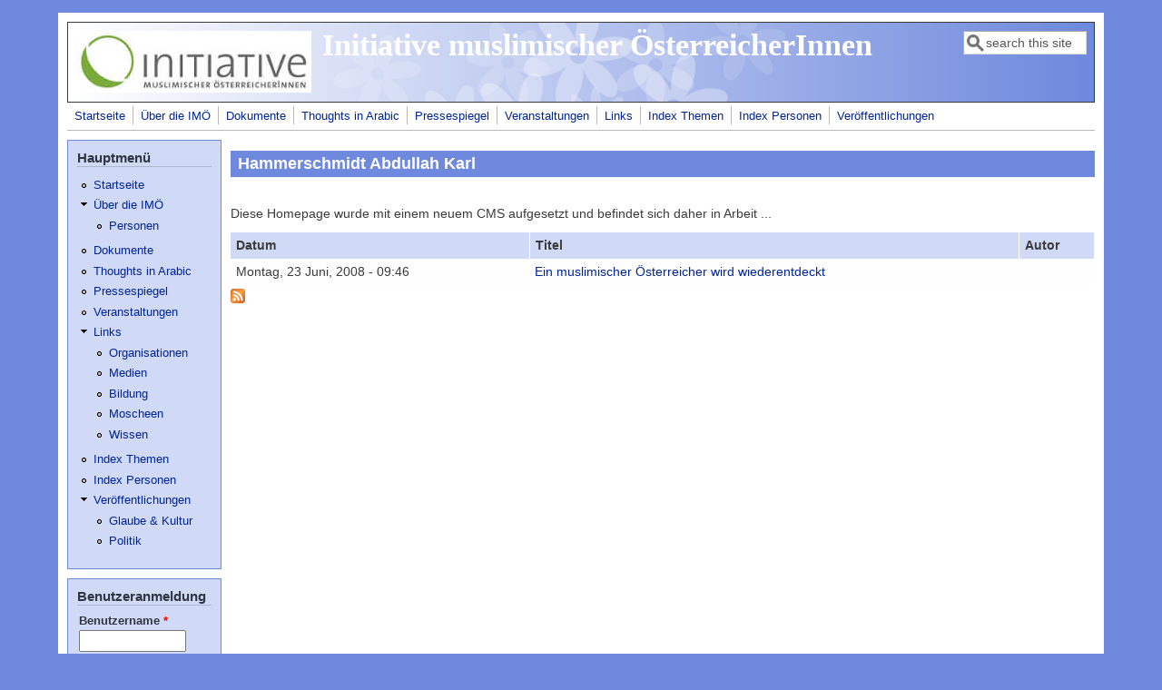

--- FILE ---
content_type: text/html; charset=utf-8
request_url: https://islaminitiative.at/personen/hammerschmidt-abdullah-karl.html
body_size: 4700
content:
<!DOCTYPE html>
<head>
  <meta http-equiv="Content-Type" content="text/html; charset=utf-8" />
<meta name="Generator" content="Drupal 7 (http://drupal.org)" />
<link rel="alternate" type="application/rss+xml" title="Hammerschmidt Abdullah Karl" href="https://islaminitiative.at/taxonomy/term/540/all/feed" />
<meta name="viewport" content="width=device-width, initial-scale=1" />
<link rel="shortcut icon" href="https://islaminitiative.at/misc/favicon.ico" type="image/vnd.microsoft.icon" />
  <title>Hammerschmidt Abdullah Karl | Initiative muslimischer ÖsterreicherInnen</title>
  <link type="text/css" rel="stylesheet" href="https://islaminitiative.at/sites/default/files/css/css_xE-rWrJf-fncB6ztZfd2huxqgxu4WO-qwma6Xer30m4.css" media="all" />
<link type="text/css" rel="stylesheet" href="https://islaminitiative.at/sites/default/files/css/css_bgxjBqfO147XlqbOd6fZyRYgWYSHh0zHwCsUTCd6q7g.css" media="all" />
<link type="text/css" rel="stylesheet" href="https://islaminitiative.at/sites/default/files/css/css_PGbJgHCUCBf4dg7K9Kt8aAwsApndP4GZ9RuToPy3-Fk.css" media="all" />
<link type="text/css" rel="stylesheet" href="https://islaminitiative.at/sites/default/files/css/css_rapg8oCMlAUW2MxAsUNcSMXPIgFqM7de18kQozuU-Js.css" media="all" />
<link type="text/css" rel="stylesheet" href="https://islaminitiative.at/sites/default/files/css/css_fIBAOtQZzy0JIp1LN6R09Qd6ge10U1p1GMj9v86rb18.css" media="only screen" />

<!--[if IE 8]>
<link type="text/css" rel="stylesheet" href="https://islaminitiative.at/sites/all/themes/mayo/css/ie8.css?t90syo" media="all" />
<![endif]-->

<!--[if  IE 7]>
<link type="text/css" rel="stylesheet" href="https://islaminitiative.at/sites/all/themes/mayo/css/ie.css?t90syo" media="all" />
<![endif]-->

<!--[if IE 6]>
<link type="text/css" rel="stylesheet" href="https://islaminitiative.at/sites/all/themes/mayo/css/ie6.css?t90syo" media="all" />
<![endif]-->
<style type="text/css" media="all">
<!--/*--><![CDATA[/*><!--*/
body{font-size:87.5%;font-family:Verdana,Geneva,Arial,'Bitstream Vera Sans','DejaVu Sans',Meiryo,'Hiragino Kaku Gothic Pro','MS PGothic',Osaka,sans-serif;}
h1,h2,h3,h4,h5{font-family:Verdana,Geneva,Arial,'Bitstream Vera Sans','DejaVu Sans',Meiryo,'Hiragino Kaku Gothic Pro','MS PGothic',Osaka,sans-serif;}
.sidebar h2{font-size:1.2em;}
#content .node h2{font-size:1.4em;}

/*]]>*/-->
</style>
  <script type="text/javascript" src="https://islaminitiative.at/sites/default/files/js/js_YD9ro0PAqY25gGWrTki6TjRUG8TdokmmxjfqpNNfzVU.js"></script>
<script type="text/javascript" src="https://islaminitiative.at/sites/default/files/js/js_onbE0n0cQY6KTDQtHO_E27UBymFC-RuqypZZ6Zxez-o.js"></script>
<script type="text/javascript" src="https://islaminitiative.at/sites/default/files/js/js_vh9PbOwyrBtWc9JRzxEY_1Dq_34b5atj1QpmP7bV6QA.js"></script>
<script type="text/javascript" src="https://islaminitiative.at/sites/default/files/js/js_234Q1BfbK-aa-WAbMo-BWF6JBGR9bV5VZdNfduPYpPM.js"></script>
<script type="text/javascript">
<!--//--><![CDATA[//><!--
jQuery.extend(Drupal.settings, {"basePath":"\/","pathPrefix":"","setHasJsCookie":0,"ajaxPageState":{"theme":"mayo","theme_token":"n7pqLXP5HjiLxMZof0exCKgJ1WKxAtbDJ0pztT86CV4","js":{"sites\/all\/themes\/mayo\/js\/mayo-columns.js":1,"misc\/jquery.js":1,"misc\/jquery-extend-3.4.0.js":1,"misc\/jquery-html-prefilter-3.5.0-backport.js":1,"misc\/jquery.once.js":1,"misc\/drupal.js":1,"misc\/form-single-submit.js":1,"sites\/all\/modules\/entityreference\/js\/entityreference.js":1,"sites\/all\/modules\/spamspan\/spamspan.js":1,"public:\/\/languages\/de_JjlRWwEvZh9ajyRWz8p0slNFPaAkkRdI5dV_3-v_MzI.js":1,"sites\/all\/modules\/captcha\/captcha.js":1,"sites\/all\/modules\/extlink\/js\/extlink.js":1},"css":{"modules\/system\/system.base.css":1,"modules\/system\/system.menus.css":1,"modules\/system\/system.messages.css":1,"modules\/system\/system.theme.css":1,"modules\/field\/theme\/field.css":1,"modules\/node\/node.css":1,"modules\/search\/search.css":1,"modules\/user\/user.css":1,"sites\/all\/modules\/extlink\/css\/extlink.css":1,"sites\/all\/modules\/views\/css\/views.css":1,"sites\/all\/modules\/ckeditor\/css\/ckeditor.css":1,"sites\/all\/modules\/ctools\/css\/ctools.css":1,"sites\/all\/themes\/mayo\/css\/style.css":1,"sites\/all\/themes\/mayo\/css\/colors.css":1,"public:\/\/mayo\/mayo_files\/mayo.responsive.layout.css":1,"sites\/all\/themes\/mayo\/css\/ie8.css":1,"sites\/all\/themes\/mayo\/css\/ie.css":1,"sites\/all\/themes\/mayo\/css\/ie6.css":1,"0":1,"1":1,"2":1,"3":1}},"urlIsAjaxTrusted":{"\/personen\/hammerschmidt-abdullah-karl.html":true,"\/personen\/hammerschmidt-abdullah-karl.html?destination=taxonomy\/term\/540":true},"extlink":{"extTarget":0,"extClass":"ext","extLabel":"(link is external)","extImgClass":0,"extIconPlacement":0,"extSubdomains":1,"extExclude":"","extInclude":"","extCssExclude":"","extCssExplicit":"","extAlert":0,"extAlertText":"This link will take you to an external web site.","mailtoClass":"mailto","mailtoLabel":"(link sends e-mail)","extUseFontAwesome":false}});
//--><!]]>
</script>
</head>
<body class="html not-front not-logged-in one-sidebar sidebar-first page-taxonomy page-taxonomy-term page-taxonomy-term- page-taxonomy-term-540 i18n-de rc-0" >
  <div id="skip-link">
    <a href="#main-content" class="element-invisible element-focusable">Direkt zum Inhalt</a>
  </div>
    

<div id="page-wrapper" style=" margin-top: 14px; margin-bottom: 14px;">
  <div id="page" style="padding: 10px;">

    <div id="header" style="border-width: 1px;">
    <div id="header-watermark" style="background-image: url(https://islaminitiative.at/sites/all/themes/mayo/images/pat-4.png);">
    <div class="section clearfix">

              <div id="logo">
        <a href="/" title="Startseite" rel="home">
          <img src="https://islaminitiative.at/sites/default/files/logo1_dieinitiative68.jpg" alt="Startseite" />
        </a>
        </div> <!-- /#logo -->
      
              <div id="name-and-slogan">
                                    <div id="site-name"><strong>
                <a href="/" title="Startseite" rel="home"><span>Initiative muslimischer ÖsterreicherInnen</span></a>
              </strong></div>
                      
                  </div> <!-- /#name-and-slogan -->
      
              <div id="header-searchbox">
      <form action="/personen/hammerschmidt-abdullah-karl.html" method="post" id="search-block-form" accept-charset="UTF-8"><div><div class="container-inline">
      <h2 class="element-invisible">Suchformular</h2>
    <div class="form-item form-type-textfield form-item-search-block-form">
  <label class="element-invisible" for="edit-search-block-form--2">Suche </label>
 <input onblur="if (this.value == &#039;&#039;) { this.value = &#039;search this site&#039;; }" onfocus="if (this.value == &#039;search this site&#039;) { this.value = &#039;&#039;; }" type="text" id="edit-search-block-form--2" name="search_block_form" value="search this site" size="12" maxlength="128" class="form-text" />
</div>
<div class="form-actions form-wrapper" id="edit-actions--2"></div><input type="hidden" name="form_build_id" value="form-Fu-2E-bEihdKV6RsDEbLxFxF0YsLA5sk1skpeE0nZIU" />
<input type="hidden" name="form_id" value="search_block_form" />
</div>
</div></form>        </div>
      
      
      <div class="clearfix cfie"></div>

      
    </div> <!-- /.section -->
    </div> <!-- /#header-watermark -->
    </div> <!-- /#header -->

          <div id="navigation"><div class="section">
        <ul id="main-menu" class="links inline clearfix"><li class="menu-238 first"><a href="/">Startseite</a></li>
<li class="menu-1557"><a href="/uber-die-imo" title="Über die IMÖ">Über die IMÖ</a></li>
<li class="menu-1553"><a href="/dokumente" title="Dokumente">Dokumente</a></li>
<li class="menu-1554"><a href="/thoughts-in-arabic" title="Thoughts in Arabic">Thoughts in Arabic</a></li>
<li class="menu-953"><a href="/pressespiegel/index.html" title="">Pressespiegel</a></li>
<li class="menu-1546"><a href="/kalender/veranstaltungen/index.html" title="">Veranstaltungen</a></li>
<li class="menu-1522"><a href="/links/links" title="Links">Links</a></li>
<li class="menu-1543"><a href="/themen/index.html" title="">Index Themen</a></li>
<li class="menu-1559"><a href="/personen/index.html" title="">Index Personen</a></li>
<li class="menu-1550 last"><a href="/veroffentlichungen" title="Veröffentlichungen">Veröffentlichungen</a></li>
</ul>              </div></div> <!-- /.section, /#navigation -->
    
    <div class="clearfix cfie"></div>

    <!-- for nice_menus, superfish -->
        
    <!-- space between menus and contents -->
    <div class="spacer clearfix cfie"></div>


    <div id="main-wrapper">
    <div id="main" class="clearfix" style="">

      
      
      
      <div class="clearfix cfie"></div>


      <!-- main content -->
      <div id="content" class="column"><div class="section">

        
        
        <a id="main-content"></a>
                <h1 class="title" id="page-title">Hammerschmidt Abdullah Karl</h1>                <div class="tabs clearfix"></div>                          <div class="region region-content">
    <div id="block-block-1" class="block block-block clearfix">

    
  <div class="content">
    <p>Diese Homepage wurde mit einem neuem CMS aufgesetzt und befindet sich daher in Arbeit ...</p>
  </div>
</div>
<div id="block-system-main" class="block block-system clearfix">

    
  <div class="content">
    <div class="view view-clone-of-taxonomy-term view-id-clone_of_taxonomy_term view-display-id-page view-dom-id-0707d43bb7524d34d1c3deb0a3324a73">
        
  
  
      <div class="view-content">
      <table  class="views-table cols-3">
         <thead>
      <tr>
                  <th  class="views-field views-field-created" scope="col">
            Datum          </th>
                  <th  class="views-field views-field-title" scope="col">
            Titel          </th>
                  <th  class="views-field views-field-field-autor" scope="col">
            Autor          </th>
              </tr>
    </thead>
    <tbody>
          <tr  class="odd views-row-first views-row-last">
                  <td  class="views-field views-field-created">
            Montag, 23 Juni, 2008 - 09:46          </td>
                  <td  class="views-field views-field-title">
            <a href="/pressespiegel/ein-muslimischer-oesterreicher-wird-wiederentdeckt.html">Ein muslimischer Österreicher wird wiederentdeckt</a>          </td>
                  <td  class="views-field views-field-field-autor">
                      </td>
              </tr>
      </tbody>
</table>
    </div>
  
  
  
  
  
  
</div>  </div>
</div>
  </div>
        <a href="https://islaminitiative.at/taxonomy/term/540/all/feed" class="feed-icon" title="Hammerschmidt Abdullah Karl abonnieren"><img src="https://islaminitiative.at/misc/feed.png" width="16" height="16" alt="Hammerschmidt Abdullah Karl abonnieren" /></a>
      </div></div> <!-- /.section, /#content -->

      <!-- sidebar (first) -->
              <div id="sidebar-first" class="column sidebar"><div class="section">
            <div class="region region-sidebar-first">
    <div id="block-system-main-menu" class="block block-system block-menu clearfix">

    <h2>Hauptmenü</h2>
  
  <div class="content">
    <ul class="menu"><li class="first leaf"><a href="/">Startseite</a></li>
<li class="expanded"><a href="/uber-die-imo" title="Über die IMÖ">Über die IMÖ</a><ul class="menu"><li class="first last leaf"><a href="/ueber-die-imoe/personen" title="Personen">Personen</a></li>
</ul></li>
<li class="leaf"><a href="/dokumente" title="Dokumente">Dokumente</a></li>
<li class="leaf"><a href="/thoughts-in-arabic" title="Thoughts in Arabic">Thoughts in Arabic</a></li>
<li class="leaf"><a href="/pressespiegel/index.html" title="">Pressespiegel</a></li>
<li class="leaf"><a href="/kalender/veranstaltungen/index.html" title="">Veranstaltungen</a></li>
<li class="expanded"><a href="/links/links" title="Links">Links</a><ul class="menu"><li class="first leaf"><a href="/links/organisationen" title="Organisationen">Organisationen</a></li>
<li class="leaf"><a href="/links/medien" title="Medien">Medien</a></li>
<li class="leaf"><a href="/links/bildung" title="Bildung">Bildung</a></li>
<li class="leaf"><a href="/links/moscheen" title="Moscheen">Moscheen</a></li>
<li class="last leaf"><a href="/links/wissen" title="Wissen">Wissen</a></li>
</ul></li>
<li class="leaf"><a href="/themen/index.html" title="">Index Themen</a></li>
<li class="leaf"><a href="/personen/index.html" title="">Index Personen</a></li>
<li class="last expanded"><a href="/veroffentlichungen" title="Veröffentlichungen">Veröffentlichungen</a><ul class="menu"><li class="first leaf"><a href="/glaube-kultur" title="Glaube &amp; Kultur">Glaube &amp; Kultur</a></li>
<li class="last leaf"><a href="/politik" title="Politik">Politik</a></li>
</ul></li>
</ul>  </div>
</div>
<div id="block-user-login" class="block block-user clearfix">

    <h2>Benutzeranmeldung</h2>
  
  <div class="content">
    <form action="/personen/hammerschmidt-abdullah-karl.html?destination=taxonomy/term/540" method="post" id="user-login-form" accept-charset="UTF-8"><div><div class="form-item form-type-textfield form-item-name">
  <label for="edit-name">Benutzername <span class="form-required" title="Diese Feld ist erforderlich.">*</span></label>
 <input type="text" id="edit-name" name="name" value="" size="15" maxlength="60" class="form-text required" />
</div>
<div class="form-item form-type-password form-item-pass">
  <label for="edit-pass">Passwort <span class="form-required" title="Diese Feld ist erforderlich.">*</span></label>
 <input type="password" id="edit-pass" name="pass" size="15" maxlength="128" class="form-text required" />
</div>
<div class="item-list"><ul><li class="first last"><a href="/user/password" title="Ein neues Passwort per E-Mail anfordern.">Neues Passwort anfordern</a></li>
</ul></div><input type="hidden" name="form_build_id" value="form-F7TyHpqhmXvJXjp4ekd5QYAab9QcvY7Rb2OE1g59-Qw" />
<input type="hidden" name="form_id" value="user_login_block" />
<input type="hidden" name="captcha_sid" value="25661902" />
<input type="hidden" name="captcha_token" value="7de94ba9bf76ba970c1b81198ffa1a16" />
<div class="form-actions form-wrapper" id="edit-actions"><input type="submit" id="edit-submit" name="op" value="Anmelden" class="form-submit" /></div></div></form>  </div>
</div>
  </div>
        </div></div> <!-- /.section, /#sidebar-first -->
      
      <!-- sidebar (second) -->
            

      <div class="clearfix cfie"></div>

            <div id="bottom-wrapper">
        <div id="bottom-columns" class="clearfix">
        <div class="column-blocks clearfix"><div class="column-block-wrapper" style="width: 50%;"><div class="column-block" style="margin-left: 0px;margin-right: 5px;">  <div class="region region-bottom-column-second">
    <div id="block-menu-menu-fussmen-2" class="block block-menu clearfix">

    
  <div class="content">
    <ul class="menu"><li class="first last leaf"><a href="/node/699" title="Datenschutzerklärung nach EU Datenschutzgrundverordnung">Datenschutz</a></li>
</ul>  </div>
</div>
  </div>
</div></div> <!--/.column-block --><!--/.column-block-wrapper--><div class="column-block-wrapper" style="width: 50%;"><div class="column-block" style="margin-left: 5px;margin-right: 0px;">  <div class="region region-bottom-column-third">
    <div id="block-menu-menu-fussmen-3" class="block block-menu clearfix">

    
  <div class="content">
    <ul class="menu"><li class="first last leaf"><a href="/ueber-die-imoe/impressum.html" title="Impressum">Impressum</a></li>
</ul>  </div>
</div>
  </div>
</div></div> <!--/.column-block --><!--/.column-block-wrapper--></div> <!--/.column-blocks--><div class="spacer clearfix cfie"></div>        </div> <!--/#bottom-columns -->
      </div> <!-- /#bottom-wrapper -->
      
      <div class="clearfix cfie"></div>


      
    </div> <!-- /#main -->
    </div> <!-- /#main-wrapper -->

    <!-- space between contents and footer -->
    <div id="spacer" class="clearfix cfie"></div>

    <div id="footer-wrapper">
      
      
    </div> <!-- /#footer-wrapper -->
  </div> <!-- /#page -->
</div> <!-- /#page-wrapper -->
  <script type="text/javascript" src="https://islaminitiative.at/sites/default/files/js/js_ZVI5DWdS21F47v-9soKE04JX0IRYAocmVipnVntoBiU.js"></script>
</body>
</html>
